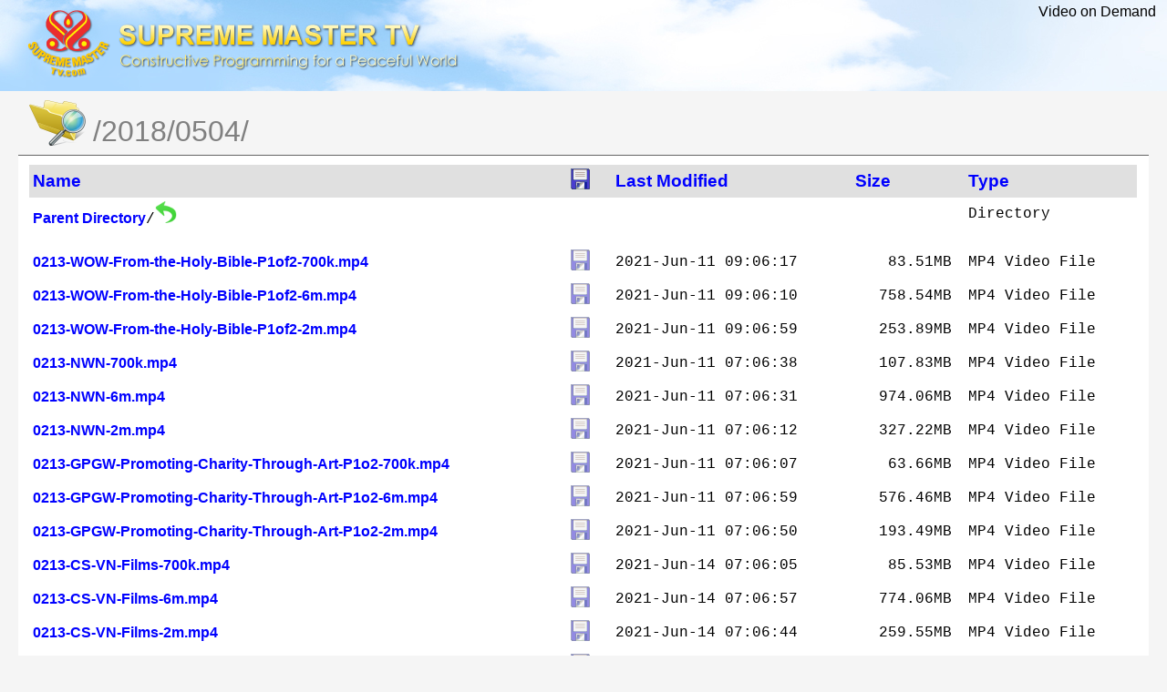

--- FILE ---
content_type: text/html; charset=UTF-8
request_url: https://vod.suprememastertv.com/video/2018/0504/
body_size: 9822
content:
<?xml version='1.0' encoding='utf-8'?>
<!DOCTYPE html PUBLIC '-//W3C//DTD XHTML 1.1//EN' 'http://www.w3.org/TR/xhtml11/DTD/xhtml11.dtd'>
<html xmlns='http://www.w3.org/1999/xhtml' xml:lang='en'>
	<head>
		<title>VoD /video/2018/0504/ -- SupremeMasterTV.com</title>
		<meta http-equiv='Content-Type' content='text/html; charset=UTF-8'>
		<style type='text/css'>
		a, a:active {text-decoration: none; color: blue; font-weight:bold; font-family:arial;}
		a:visited {color: #48468F;}

		body {background-color: #F5F5F5;}
		h2 {margin-bottom: 12px;}
		th, td { font-family: 'Courier New', Courier, monospace; font-size: 12pt;}
		th { font-weight: bold; padding-right: 14px; padding-bottom: 3px; text-align:left;}
		td.s, th.s {text-align: right;}
		th.n {font-size:14pt;}
		div.list { background-color: white; border-top: 1px solid #646464; 
			border-bottom: 1px solid #646464; padding-top: 10px; padding-bottom: 14px;
			margin-right:20px; margin-left: 20px;
			}
		div.foot, div.script_title { font-family: 'Courier New', Courier, monospace; font-size: 10pt; color: #787878; padding-top: 4px;}
		.row { line-height:120%;}
		.row:hover { background-color:#e0e0ff; }

		.download_icon { opacity:0.6; }
		.download_icon:hover { opacity:1.0; }
		</style>

<script type='text/javascript' src='/js/jquery-3.3.1.min.js'></script>
<script type='text/javascript' src='/js/vodfuns.js'></script>
	</head>

<!-- Global site tag (gtag.js) - Google Analytics -->
<script async src="https://www.googletagmanager.com/gtag/js?id=UA-107506230-1"></script>
<script>
  window.dataLayer = window.dataLayer || [];
  function gtag(){dataLayer.push(arguments);}
  gtag('js', new Date());
  gtag('config', 'UA-107506230-1');
</script>
  
  

<body style='margin:0; padding:0;'>

<table background='/resource/top_logo and title copy.jpg' width=100% cellspacing=0 cellpadding=0>
<tr><td style='padding:10px 0px 10px 30px;'>
	<img src='/resource/SM logo H100 smtv.png'>
	</td>
    <td align=right valign=top style='padding:4px 12px 0px 0px; font-family:arial;'>Video on Demand
	    </td>
</tr>
</table>


<table style='margin-left: 12px;'>
<tr><td><img src='/resource/folder-search.png' height=64px align=top style='padding-left:16px;'></td>
    <td style='padding-left:4px; font-family:arial; font-size:24pt; padding-top:20px; color:#808080;'>
	/2018/0504/</td>
</tr>
</table>

<div class='list'>
	<table style='margin-left: 12px; width:98%;'
		summary='Directory Listing' cellpadding='4' cellspacing='0'><thead><tr bgcolor=#e0e0e0><th class='n'><a href='?sort=name&order=asc'>Name</a></th><th class='n'><a href='?sort=download'><img src='/resource/disk.gif'></a></th><th class='n'><a href='?sort=modtime'>Last Modified</a></th><th class='n'><a href='?sort=size'>Size</a></th><th class='n'><a href='?sort=file_type'>Type</a></th></tr></thead><tbody><tr class=row><td class='n'><a href='..'>Parent Directory</a>/<img src='/resource/go_back.png' height=24px></td><td></td><td class='m'>&nbsp;</td><td class='s'>&nbsp;</td><td class='t'>Directory</td></tr><tr><td colspan='4' style='height:7px;'></td></tr><tr class=row><td class='n'><a href='0213-WOW-From-the-Holy-Bible-P1of2-700k.mp4' target=_blank>0213-WOW-From-the-Holy-Bible-P1of2-700k.mp4</a></td><td><a download='0213-WOW-From-the-Holy-Bible-P1of2-700k.mp4' href='0213-WOW-From-the-Holy-Bible-P1of2-700k.mp4'><img class=download_icon src='/resource/disk.gif' title='Download this file'></a></td><td class='m'>2021-Jun-11 09:06:17</td><td class='s'>83.51MB&nbsp;</td><td class='t'>MP4 Video File</td></tr><tr class=row><td class='n'><a href='0213-WOW-From-the-Holy-Bible-P1of2-6m.mp4' target=_blank>0213-WOW-From-the-Holy-Bible-P1of2-6m.mp4</a></td><td><a download='0213-WOW-From-the-Holy-Bible-P1of2-6m.mp4' href='0213-WOW-From-the-Holy-Bible-P1of2-6m.mp4'><img class=download_icon src='/resource/disk.gif' title='Download this file'></a></td><td class='m'>2021-Jun-11 09:06:10</td><td class='s'>758.54MB&nbsp;</td><td class='t'>MP4 Video File</td></tr><tr class=row><td class='n'><a href='0213-WOW-From-the-Holy-Bible-P1of2-2m.mp4' target=_blank>0213-WOW-From-the-Holy-Bible-P1of2-2m.mp4</a></td><td><a download='0213-WOW-From-the-Holy-Bible-P1of2-2m.mp4' href='0213-WOW-From-the-Holy-Bible-P1of2-2m.mp4'><img class=download_icon src='/resource/disk.gif' title='Download this file'></a></td><td class='m'>2021-Jun-11 09:06:59</td><td class='s'>253.89MB&nbsp;</td><td class='t'>MP4 Video File</td></tr><tr class=row><td class='n'><a href='0213-NWN-700k.mp4' target=_blank>0213-NWN-700k.mp4</a></td><td><a download='0213-NWN-700k.mp4' href='0213-NWN-700k.mp4'><img class=download_icon src='/resource/disk.gif' title='Download this file'></a></td><td class='m'>2021-Jun-11 07:06:38</td><td class='s'>107.83MB&nbsp;</td><td class='t'>MP4 Video File</td></tr><tr class=row><td class='n'><a href='0213-NWN-6m.mp4' target=_blank>0213-NWN-6m.mp4</a></td><td><a download='0213-NWN-6m.mp4' href='0213-NWN-6m.mp4'><img class=download_icon src='/resource/disk.gif' title='Download this file'></a></td><td class='m'>2021-Jun-11 07:06:31</td><td class='s'>974.06MB&nbsp;</td><td class='t'>MP4 Video File</td></tr><tr class=row><td class='n'><a href='0213-NWN-2m.mp4' target=_blank>0213-NWN-2m.mp4</a></td><td><a download='0213-NWN-2m.mp4' href='0213-NWN-2m.mp4'><img class=download_icon src='/resource/disk.gif' title='Download this file'></a></td><td class='m'>2021-Jun-11 07:06:12</td><td class='s'>327.22MB&nbsp;</td><td class='t'>MP4 Video File</td></tr><tr class=row><td class='n'><a href='0213-GPGW-Promoting-Charity-Through-Art-P1o2-700k.mp4' target=_blank>0213-GPGW-Promoting-Charity-Through-Art-P1o2-700k.mp4</a></td><td><a download='0213-GPGW-Promoting-Charity-Through-Art-P1o2-700k.mp4' href='0213-GPGW-Promoting-Charity-Through-Art-P1o2-700k.mp4'><img class=download_icon src='/resource/disk.gif' title='Download this file'></a></td><td class='m'>2021-Jun-11 07:06:07</td><td class='s'>63.66MB&nbsp;</td><td class='t'>MP4 Video File</td></tr><tr class=row><td class='n'><a href='0213-GPGW-Promoting-Charity-Through-Art-P1o2-6m.mp4' target=_blank>0213-GPGW-Promoting-Charity-Through-Art-P1o2-6m.mp4</a></td><td><a download='0213-GPGW-Promoting-Charity-Through-Art-P1o2-6m.mp4' href='0213-GPGW-Promoting-Charity-Through-Art-P1o2-6m.mp4'><img class=download_icon src='/resource/disk.gif' title='Download this file'></a></td><td class='m'>2021-Jun-11 07:06:59</td><td class='s'>576.46MB&nbsp;</td><td class='t'>MP4 Video File</td></tr><tr class=row><td class='n'><a href='0213-GPGW-Promoting-Charity-Through-Art-P1o2-2m.mp4' target=_blank>0213-GPGW-Promoting-Charity-Through-Art-P1o2-2m.mp4</a></td><td><a download='0213-GPGW-Promoting-Charity-Through-Art-P1o2-2m.mp4' href='0213-GPGW-Promoting-Charity-Through-Art-P1o2-2m.mp4'><img class=download_icon src='/resource/disk.gif' title='Download this file'></a></td><td class='m'>2021-Jun-11 07:06:50</td><td class='s'>193.49MB&nbsp;</td><td class='t'>MP4 Video File</td></tr><tr class=row><td class='n'><a href='0213-CS-VN-Films-700k.mp4' target=_blank>0213-CS-VN-Films-700k.mp4</a></td><td><a download='0213-CS-VN-Films-700k.mp4' href='0213-CS-VN-Films-700k.mp4'><img class=download_icon src='/resource/disk.gif' title='Download this file'></a></td><td class='m'>2021-Jun-14 07:06:05</td><td class='s'>85.53MB&nbsp;</td><td class='t'>MP4 Video File</td></tr><tr class=row><td class='n'><a href='0213-CS-VN-Films-6m.mp4' target=_blank>0213-CS-VN-Films-6m.mp4</a></td><td><a download='0213-CS-VN-Films-6m.mp4' href='0213-CS-VN-Films-6m.mp4'><img class=download_icon src='/resource/disk.gif' title='Download this file'></a></td><td class='m'>2021-Jun-14 07:06:57</td><td class='s'>774.06MB&nbsp;</td><td class='t'>MP4 Video File</td></tr><tr class=row><td class='n'><a href='0213-CS-VN-Films-2m.mp4' target=_blank>0213-CS-VN-Films-2m.mp4</a></td><td><a download='0213-CS-VN-Films-2m.mp4' href='0213-CS-VN-Films-2m.mp4'><img class=download_icon src='/resource/disk.gif' title='Download this file'></a></td><td class='m'>2021-Jun-14 07:06:44</td><td class='s'>259.55MB&nbsp;</td><td class='t'>MP4 Video File</td></tr><tr class=row><td class='n'><a href='0213-BMD-P2o2-20150822-SM-Sees-Working-Staff-700k.mp4' target=_blank>0213-BMD-P2o2-20150822-SM-Sees-Working-Staff-700k.mp4</a></td><td><a download='0213-BMD-P2o2-20150822-SM-Sees-Working-Staff-700k.mp4' href='0213-BMD-P2o2-20150822-SM-Sees-Working-Staff-700k.mp4'><img class=download_icon src='/resource/disk.gif' title='Download this file'></a></td><td class='m'>2021-Jun-11 07:06:46</td><td class='s'>159.46MB&nbsp;</td><td class='t'>MP4 Video File</td></tr><tr class=row><td class='n'><a href='0213-BMD-P2o2-20150822-SM-Sees-Working-Staff-6m.mp4' target=_blank>0213-BMD-P2o2-20150822-SM-Sees-Working-Staff-6m.mp4</a></td><td><a download='0213-BMD-P2o2-20150822-SM-Sees-Working-Staff-6m.mp4' href='0213-BMD-P2o2-20150822-SM-Sees-Working-Staff-6m.mp4'><img class=download_icon src='/resource/disk.gif' title='Download this file'></a></td><td class='m'>2021-Jun-11 07:06:40</td><td class='s'>1.41GB&nbsp;</td><td class='t'>MP4 Video File</td></tr><tr class=row><td class='n'><a href='0213-BMD-P2o2-20150822-SM-Sees-Working-Staff-2m.mp4' target=_blank>0213-BMD-P2o2-20150822-SM-Sees-Working-Staff-2m.mp4</a></td><td><a download='0213-BMD-P2o2-20150822-SM-Sees-Working-Staff-2m.mp4' href='0213-BMD-P2o2-20150822-SM-Sees-Working-Staff-2m.mp4'><img class=download_icon src='/resource/disk.gif' title='Download this file'></a></td><td class='m'>2021-Jun-11 07:06:05</td><td class='s'>485.38MB&nbsp;</td><td class='t'>MP4 Video File</td></tr></tbody>
	</table>
	</div>
	<div style='color:#a0a0c0; padding-left:20px; font-family:arial; padding-top:4px;'>
		 <img src='/resource/t_info.gif'> The directory naming is structured by broadcast date, like /YYYY/MMDD/
		 </div>
	</body>
	</html>